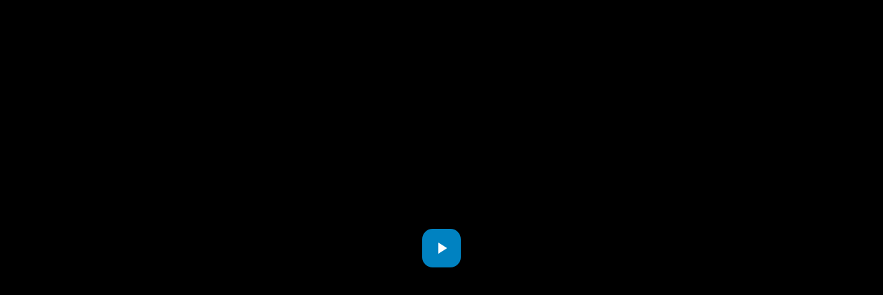

--- FILE ---
content_type: text/html; charset=UTF-8
request_url: https://apps.cancaonova.com/embeds/Embeds/get?id=6608&output=iframe&post_link=aHR0cHM6Ly9ob21pbGlhLmNhbmNhb25vdmEuY29tL3BiL2hvbWlsaWEvby1lc3Bpcml0by1zYW50by1lLW8tbm9zc28tZWxvLWNvbS1vLXJlc3N1c2NpdGFkby8=&player_id=38660432
body_size: 105
content:
<!DOCTYPE html>
<html>
<head>
	<title>
	</title>
 </head>
<body style="margin: 0 auto;overflow:hidden;">
<iframe allowfullscreen style="position:absolute;"  src="https://apps.cancaonova.com/embeds/EmbedsMedia/get_player/6608" width="100%" height="100%" allowfullscreen webkitallowfullscreen mozAllowFullScreen frameborder="0" ></iframe></body>
</html>

--- FILE ---
content_type: text/html; charset=UTF-8
request_url: https://apps.cancaonova.com/embeds/EmbedsMedia/get_player/6608
body_size: 669
content:
<!DOCTYPE html>
<html>
<head>
	<title>
	</title>
 </head>
<body style="margin: 0 auto;overflow:hidden;">
<link href="https://unpkg.com/video.js/dist/video-js.min.css" rel="stylesheet">
<link href="https://unpkg.com/silvermine-videojs-quality-selector/dist/css/quality-selector.css" rel="stylesheet">
<script src="https://unpkg.com/video.js/dist/video.min.js"></script>
<!-- <script src="https://unpkg.com/silvermine-videojs-quality-selector/dist/js/silvermine-videojs-quality-selector.min.js"></script> -->
<script src="https://code.jquery.com/jquery-3.6.0.min.js"></script>

<script src="https://unpkg.com/axios/dist/axios.min.js"></script>

<div id="videoContainer">
  <video
      id="main-player"
      class="video-js vjs-default-skin vjs-controls-enabled vjs-nopicture vjs-nofull"
      controls
      preload="none"
      poster=""
      data-setup='{"inactivityTimeout":0}'>
                                    <source src="https://d3laawcwo6xisb.cloudfront.net/original/6608_a.mp4"></source>
                        
    <p class="vjs-no-js">
      To view this video please enable JavaScript, and consider upgrading to a
      web browser that
      <a href="https://videojs.com/html5-video-support/" target="_blank">
        supports HTML5 video
      </a>
    </p>
  </video>
</div>

<script>
    html = document.documentElement;
    var height = html.clientHeight;
    var width = document.getElementById('videoContainer').offsetWidth;
    var player = videojs('main-player', {
      height: height,
      width: width,
    },
    function(){
      //this.controlBar.addChild('QualitySelector');
    });
    player.controls(true);

    </script>
<link rel="stylesheet" type="text/css" href="/embeds/css/player/player.css" /></body>
</html>